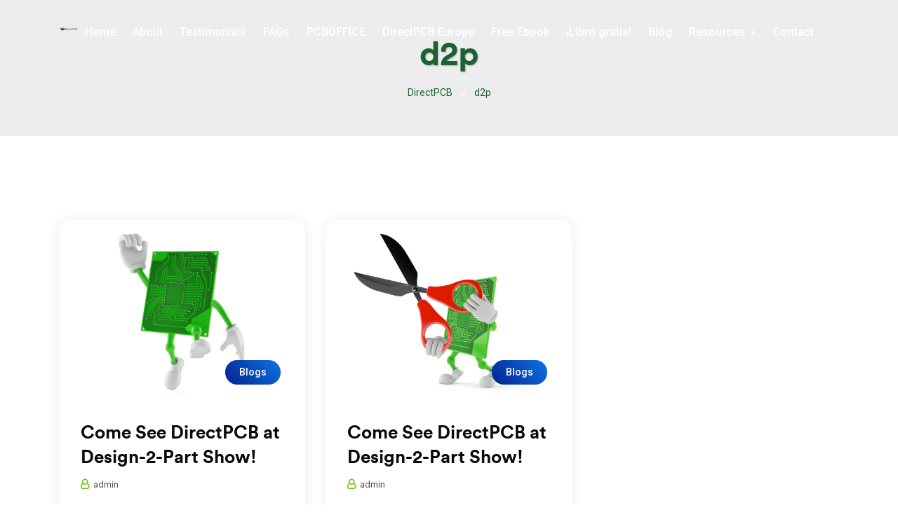

--- FILE ---
content_type: text/css
request_url: https://www.directpcb.com/wp-content/themes/braintech-child/style.css?ver=6.9
body_size: 264
content:
/*
 Theme Name:   Braintech Child
 Theme URI:    http://keenitsolutions.com/products/wordpress/braintech/
 Description:  Unitek Child
 Author:       RS Theme
 Author URI:   http://rstheme.com
 Template:     braintech
 Version:      1.0
 License:      GNU General Public License v2 or later
 License URI:  http://www.gnu.org/licenses/gpl-2.0.html
 Tags: custom-background, custom-logo, custom-menu, featured-images, threaded-comments, translation-ready
 */

 
@font-face {
    font-family: 'circular_stdblack';
    src: url('fonts/circularstd-black-webfont.woff2') format('woff2'),
         url('fonts/circularstd-black-webfont.woff') format('woff');
    font-weight: normal;
    font-style: normal;

}

@font-face {
    font-family: 'circular_stdblack_italic';
    src: url('fonts/circularstd-blackitalic-webfont.woff2') format('woff2'),
         url('fonts/circularstd-blackitalic-webfont.woff') format('woff');
    font-weight: normal;
    font-style: normal;

}

@font-face {
    font-family: 'circular_stdbold';
    src: url('fonts/circularstd-bold-webfont.woff2') format('woff2'),
         url('fonts/circularstd-bold-webfont.woff') format('woff');
    font-weight: normal;
    font-style: normal;

}

@font-face {
    font-family: 'circular_stdbold_italic';
    src: url('fonts/circularstd-bolditalic-webfont.woff2') format('woff2'),
         url('fonts/circularstd-bolditalic-webfont.woff') format('woff');
    font-weight: normal;
    font-style: normal;

}

@font-face {
    font-family: 'circular_stdbook';
    src: url('fonts/circularstd-book-webfont.woff2') format('woff2'),
         url('fonts/circularstd-book-webfont.woff') format('woff');
    font-weight: normal;
    font-style: normal;

}

@font-face {
    font-family: 'circular_stdbook_italic';
    src: url('fonts/circularstd-bookitalic-webfont.woff2') format('woff2'),
         url('fonts/circularstd-bookitalic-webfont.woff') format('woff');
    font-weight: normal;
    font-style: normal;

}

@font-face {
    font-family: 'circular_stdmedium';
    src: url('fonts/circularstd-medium-webfont.woff2') format('woff2'),
         url('fonts/circularstd-medium-webfont.woff') format('woff');
    font-weight: normal;
    font-style: normal;

}

@font-face {
    font-family: 'circular_stdmedium_italic';
    src: url('fonts/circularstd-mediumitalic-webfont.woff2') format('woff2'),
         url('fonts/circularstd-mediumitalic-webfont.woff') format('woff');
    font-weight: normal;
    font-style: normal;

}
h1,h2,h3,h4,h5,h6{
    font-family: 'circular_stdbold' !important;
}